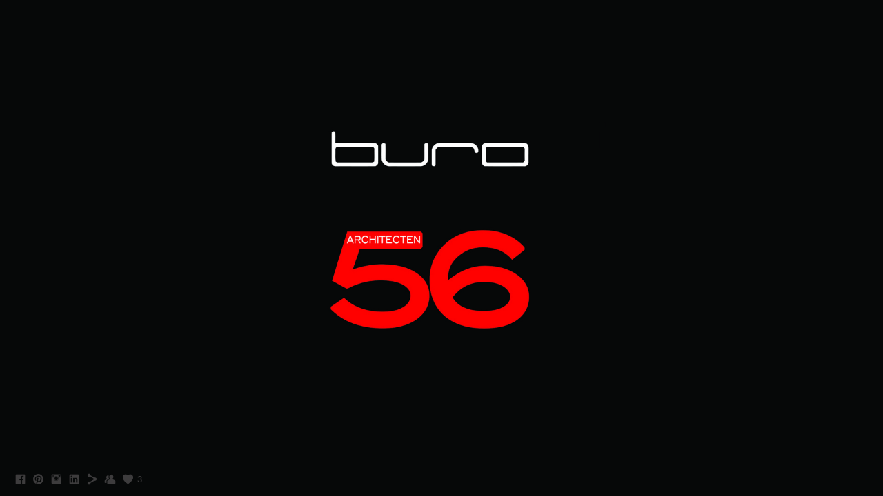

--- FILE ---
content_type: text/html; charset=UTF-8
request_url: https://www.buro56.be/trail/
body_size: 8904
content:
<!doctype html>
<html lang="nl" site-body ng-controller="baseController" prefix="og: http://ogp.me/ns#">
<head>
        <title>Hogeweg Gent</title>
    <base href="/">
    <meta charset="UTF-8">
    <meta http-equiv="X-UA-Compatible" content="IE=edge,chrome=1">
    <meta name="viewport" content="width=device-width, initial-scale=1">

    <link rel="manifest" href="/manifest.webmanifest">

			<meta name="description" content="hogeweg">
	
    <meta name="keywords" content="buro56.be, Hogeweg Gent, architect, buro 56, architecten, renovatie, restauratie, nieuwbouw, particulieren, groepsbouw, sociale woningbouw, openbare besturen, gemeente, openbare aanbesteding, Gent, verbouwen">
    <meta name="generator" content="buro56.be">
    <meta name="author" content="buro56.be">

    <meta itemprop="name" content="Hogeweg Gent">
    <meta itemprop="url" content="https://www.buro56.be/trail/">

    <link rel="alternate" type="application/rss+xml" title="RSS Hogeweg Gent" href="/extra/rss" />
    <!-- Open Graph data -->
    <meta property="og:title" name="title" content="Hogeweg Gent">

	        <meta property="og:description" name="description" content="hogeweg">
	
    <meta property="og:site_name" content="buro 56 architecten">
    <meta property="og:url" content="https://www.buro56.be/trail/">
    <meta property="og:type" content="website">

            <!--    This part will not change dynamically: except for Gallery image-->

    <meta property="og:image" content="https://dvqlxo2m2q99q.cloudfront.net/000_clients/437152/page/437152aaDnXxrh.jpg">
    <meta property="og:image:height" content="1454">
    <meta property="og:image:width" content="1446">

    
    <meta property="fb:app_id" content="291101395346738">

    <!-- Twitter Card data -->
    <meta name="twitter:url" content="https://www.buro56.be/trail/">
    <meta name="twitter:title" content="Hogeweg Gent">

			<meta name="twitter:description" content="hogeweg">
	
	<meta name="twitter:site" content="buro 56 architecten">
    <meta name="twitter:creator" content="buro56.be">

    <link rel="dns-prefetch" href="https://cdn.portfolioboxdns.com">

    	
    <link rel="icon" href="https://dvqlxo2m2q99q.cloudfront.net/000_clients/437152/file/437152nesXllSw.jpg" type="image/jpeg" />
    <link rel="shortcut icon" href="https://dvqlxo2m2q99q.cloudfront.net/000_clients/437152/file/437152nesXllSw.jpg" type="image/jpeg" />

	<!-- sourcecss -->
<link rel="stylesheet" href="https://cdn.portfolioboxdns.com/pb3/application/_output/pb.out.front.ver.1764936980995.css" />
<!-- /sourcecss -->

    
            <script>
                (function(i,s,o,g,r,a,m){i['GoogleAnalyticsObject']=r;i[r]=i[r]||function(){
                    (i[r].q=i[r].q||[]).push(arguments)},i[r].l=1*new Date();a=s.createElement(o),
                    m=s.getElementsByTagName(o)[0];a.async=1;a.src=g;m.parentNode.insertBefore(a,m)
                })(window,document,'script','//www.google-analytics.com/analytics.js','ga');

                ga('create', 'UA-67545690-1', 'auto');
            </script>
            

</head>
<body id="pb3-body" pb-style="siteBody.getStyles()" style="visibility: hidden;" ng-cloak class="{{siteBody.getClasses()}}" data-rightclick="{{site.EnableRightClick}}" data-imgshadow="{{site.ThumbDecorationHasShadow}}" data-imgradius="{{site.ThumbDecorationBorderRadius}}"  data-imgborder="{{site.ThumbDecorationBorderWidth}}">

<img ng-if="site.LogoDoUseFile == 1" ng-src="{{site.LogoFilePath}}" alt="" style="display:none;">

<pb-scrol-to-top></pb-scrol-to-top>

<div class="containerNgView" ng-view autoscroll="true" page-font-helper></div>

<div class="base" ng-cloak>
    <div ng-if="base.popup.show" class="popup">
        <div class="bg" ng-click="base.popup.close()"></div>
        <div class="content basePopup">
            <div ng-include="base.popup.view"></div>
        </div>
    </div>
</div>

<logout-front></logout-front>

<script src="https://cdn.portfolioboxdns.com/pb3/application/_output/3rd.out.front.ver.js"></script>

<!-- sourcejs -->
<script src="https://cdn.portfolioboxdns.com/pb3/application/_output/pb.out.front.ver.1764936980995.js"></script>
<!-- /sourcejs -->


<script>
    var isLoadedFromServer = true;
    var seeLiveMobApp = "";

    if(seeLiveMobApp == true || seeLiveMobApp == 1){
        if(pb.utils.isMobile() == true){
            pbAng.isMobileFront = seeLiveMobApp;
        }
    }
    var serverData = {
        siteJson : {"Guid":"15228rSuu0oXMB7v","Id":437152,"Url":"buro56.be","IsUnpublished":0,"SecondaryUrl":"buro56.portfoliobox.io","AccountType":1,"LanguageId":13,"IsSiteLocked":0,"MetaValidationTag":null,"CustomCss":"","CustomHeaderBottom":null,"CustomBodyBottom":"","MobileLogoText":"BURO 56 Architecten","MobileMenuBoxColor":"#ffffff","MobileLogoDoUseFile":0,"MobileLogoFileName":null,"MobileLogoFileHeight":null,"MobileLogoFileWidth":null,"MobileLogoFileNameS3Id":null,"MobileLogoFilePath":null,"MobileLogoFontFamily":"'Open Sans', sans-serif","MobileLogoFontSize":"17px","MobileLogoFontVariant":300,"MobileLogoFontColor":"#1f1d1f","MobileMenuFontFamily":"'Crimson Text', serif","MobileMenuFontSize":"13px","MobileMenuFontVariant":"regular","MobileMenuFontColor":"#3d3c3d","MobileMenuIconColor":"#3d3c3d","SiteTitle":"buro 56 architecten","SeoKeywords":"architect, buro 56, architecten, renovatie, restauratie, nieuwbouw, particulieren, groepsbouw, sociale woningbouw, openbare besturen, gemeente, openbare aanbesteding, Gent, verbouwen","SeoDescription":"U kan bij ons terecht voor restauratie, renovatie, nieuwbouw, zowel voor particulieren als voor openbare besturen.","ShowSocialMediaLinks":1,"SocialButtonStyle":1,"SocialButtonColor":"#3d3c3d","SocialShowShareButtons":1,"SocialFacebookShareUrl":null,"SocialFacebookUrl":"https:\/\/www.facebook.com\/BURO56architecten\/","SocialTwitterUrl":null,"SocialFlickrUrl":null,"SocialLinkedInUrl":"https:\/\/be.linkedin.com\/company\/buro56-architecten\/","SocialGooglePlusUrl":null,"SocialPinterestUrl":"https:\/\/www.pinterest.com\/buro56\/","SocialInstagramUrl":"https:\/\/www.instagram.com\/buro56_architecten\/","SocialBlogUrl":null,"SocialFollowButton":1,"SocialFacebookPicFileName":"buro56-logo-crop-web-d50b1d.jpg","SocialHideLikeButton":null,"SocialFacebookPicFileNameS3Id":0,"SocialFacebookPicFilePath":"https:\/\/dvqlxo2m2q99q.cloudfront.net\/000_clients\/437152\/file\/buro56-logo-crop-web-d50b1d.jpg","BgImagePosition":1,"BgUseImage":null,"BgColor":"#ffffff","BgFileName":null,"BgFileWidth":null,"BgFileHeight":null,"BgFileNameS3Id":null,"BgFilePath":null,"BgBoxColor":"#ffffff","LogoDoUseFile":1,"LogoText":"BURO 56 architecten","LogoFileName":"437152yLmvEr4K.jpg","LogoFileHeight":3318,"LogoFileWidth":20733,"LogoFileNameS3Id":0,"LogoFilePath":"https:\/\/dvqlxo2m2q99q.cloudfront.net\/000_clients\/437152\/file\/437152yLmvEr4K.jpg","LogoDisplayHeight":"62px","LogoFontFamily":"'Aldrich', sans-serif","LogoFontVariant":"regular","LogoFontSize":"23px","LogoFontColor":"#000000","LogoFontSpacing":null,"LogoFontUpperCase":null,"ActiveMenuFontIsUnderline":0,"ActiveMenuFontIsItalic":0,"ActiveMenuFontIsBold":0,"ActiveMenuFontColor":"#474747","HoverMenuFontIsUnderline":0,"HoverMenuFontIsItalic":0,"HoverMenuFontIsBold":0,"HoverMenuBackgroundColor":null,"ActiveMenuBackgroundColor":null,"MenuFontFamily":"'Aldrich', sans-serif","MenuFontVariant":"regular","MenuFontSize":"14px","MenuFontColor":"#3d3c3d","MenuFontColorHover":"#ff0000","MenuBoxColor":"#ffffff","MenuBoxBorder":null,"MenuFontSpacing":"7px","MenuFontUpperCase":0,"H1FontFamily":"'Aldrich', sans-serif","H1FontVariant":"regular","H1FontColor":"#1f1d1f","H1FontSize":"21px","H1Spacing":null,"H1UpperCase":null,"H2FontFamily":"'Aldrich', sans-serif","H2FontVariant":"regular","H2FontColor":"#1f1d1f","H2FontSize":"18px","H2Spacing":null,"H2UpperCase":null,"H3FontFamily":"'Open Sans', sans-serif","H3FontVariant":300,"H3FontColor":"#3d3c3d","H3FontSize":"16px","H3Spacing":null,"H3UpperCase":null,"PFontFamily":"'Crimson Text', serif","PFontVariant":"regular","PFontColor":"#3d3c3d","PFontSize":"13px","PLineHeight":"22px","PLinkColor":"#474747","PLinkColorHover":"#ff0000","PSpacing":null,"PUpperCase":null,"ListFontFamily":"'Aldrich', sans-serif","ListFontVariant":"regular","ListFontColor":"#474747","ListFontSize":"15px","ListSpacing":"4px","ListUpperCase":0,"ButtonColor":"#000000","ButtonHoverColor":"#ff0000","ButtonTextColor":"#ffffff","SiteWidth":null,"ImageQuality":1,"DznLayoutGuid":9,"DsnLayoutViewFile":"top03","DsnLayoutTitle":"top03","DsnLayoutType":"centered","DsnMobileLayoutGuid":1,"DsnMobileLayoutViewFile":"mobilemenu01","DsnMobileLayoutTitle":"mobilemenu01","FaviconFileNameS3Id":0,"FaviconFileName":"437152nesXllSw.jpg","FaviconFilePath":"https:\/\/dvqlxo2m2q99q.cloudfront.net\/000_clients\/437152\/file\/437152nesXllSw.jpg","ThumbDecorationBorderRadius":"0px","ThumbDecorationBorderWidth":"0px","ThumbDecorationBorderColor":"#3d3c3d","ThumbDecorationHasShadow":0,"MobileLogoDisplayHeight":"0px","IsFooterActive":0,"FooterContent":"","MenuIsInfoBoxActive":0,"MenuInfoBoxText":"","MenuImageFileName":null,"MenuImageFileNameS3Id":null,"MenuImageFilePath":null,"FontCss":"<link id='sitefonts' href='https:\/\/fonts.googleapis.com\/css?subset=latin,latin-ext,greek,cyrillic&family=Aldrich:regular|Crimson+Text:regular|Open+Sans:300' rel='stylesheet' type='text\/css'>","ShopSettings":{"Guid":"437152Dq6xIOS2","SiteId":437152,"ShopName":null,"Email":null,"ResponseSubject":null,"ResponseEmail":null,"ReceiptNote":null,"PaymentMethod":null,"InvoiceDueDays":30,"HasStripeUserData":null,"Address":null,"Zip":null,"City":null,"CountryCode":null,"OrgNr":null,"PayPalEmail":null,"Currency":null,"ShippingInfo":null,"ReturnPolicy":null,"TermsConditions":null,"ShippingRegions":[],"TaxRegions":[]},"UserTranslatedText":{"Message":"Bericht","YourName":"Je naam","EnterTheLetters":"Voer de letters in","Send":"Versturen","ThankYou":"Bedankt!","Refresh":"Vernieuwen","Follow":"Volgen","Comment":"Reactie","Share":"Delen","CommentOnPage":"Reageren op pagina","ShareTheSite":"Deel deze website","ShareThePage":"Deel deze pagina","AddToCart":"Toevoegen aan winkelmandje","ItemWasAddedToTheCart":"Het item is toegevoegd aan het winkelmandje","Item":"Item","YourCart":"Je winkelmandje","YourInfo":"Je gegevens","Quantity":"Aantal","Product":"Product","ItemInCart":"Artikel in winkelmandje","BillingAddress":"Factuuradres","ShippingAddress":"Verzendadres","OrderSummary":"Overzicht van bestelling","APrice":"Een bedrag","Options":"Opties","SelectYourCountry":"Selecteer je land","Remove":"Verwijderen","NetPrice":"Nettoprijs","Vat":"Btw","ShippingCost":"Verzendkosten","TotalPrice":"Totaalbedrag","Name":"Naam","Address":"Adres","Zip":"Postcode","City":"Woonplaats","State":"Staat\/Provincie","Country":"Land","Email":"E-mailadres","Phone":"Telefoonnummer","ShippingInfo":"Verzendgegevens","Checkout":"Afrekenen","Organization":"Organisatie","DescriptionOrder":"Beschrijving","InvoiceDate":"Factuurdatum","ReceiptDate":"Ontvangstdatum","AmountDue":"Verschuldigd bedrag","AmountPaid":"Betaald bedrag","Payment":"Betaling","CardPayTitle":"Creditcardinformatie","PaypalPayTitle":"Deze winkel gebruikt PayPal om je betaling te verwerken","InvoicePayTitle":"Deze winkel gebruikt facturen om je betaling te innen","ProceedToPaypal":"Ga verder naar PayPal om te betalen","ConfirmInvoice":"Bevestigen en factuur ontvangen","ConfirmAndCheckout":"Bevestigen en afrekenen","Back":"Terug","Pay":"Betalen","NameOnCard":"Naam op pas","ProceedToPay":"Verder naar betaling","SameAs":"Hetzelfde als","ClickToPay":"Klik om te betalen","AnErrorHasOccurred":"Er is een fout opgetreden","PleaseContactUs":"Neem contact met ons op","Receipt":"Factuur","Print":"Afdrukken","Date":"Datum","OrderNr":"Bestelnummer","PayedWith":"Betaald via","Seller":"Verkoper","HereIsYourReceipt":"Hierbij ontvang je je factuur","AcceptTheTerms":"Je moet de voorwaarden accepteren","Unsubscribe":"Afmelden","ViewThisOnline":"Online bekijken","Price":"Prijs","SubTotal":"Subtotaal","Tax":"Btw","Prev":"Vorige","Next":"Volgende","Tags":"Labels","SoldOut":"UITVERKOCHT","ThisPageIsLocked":"Deze pagina is vergrendeld","Invoice":"Factuur","BillTo":"Factureren aan:","Ref":"Referentienummer:","DueDate":"Betalen voor","Notes":"Opmerkingen","CookieMessage":"We gebruiken cookies om je de beste ervaring te kunnen bieden op onze site. Als je doorgaat, stem je in met het gebruik van cookies.","CompleteOrder":"Bestelling afronden","OrderCompleteMessage":"Download je bevestiging.","DownloadReceipt":"Bevestiging downloaden","ReturnTo":"Terug naar website","ItemPurchasedFrom":"artikelen werden besteld via","Description":"Beschrijving","Educations":"Opleiding","Experiences":"Ervaring","Awards":"Prijzen","Exhibitions":"Tentoonstellingen","Skills":"Vaardigheden","Interests":"Hobby's","Languages":"Talen","Contacts":"Contacten","Present":"Cadeau"},"GoogleAnalyticsSnippet":"\n  (function(i,s,o,g,r,a,m){i['GoogleAnalyticsObject']=r;i[r]=i[r]||function(){\n  (i[r].q=i[r].q||[]).push(arguments)},i[r].l=1*new Date();a=s.createElement(o),\n  m=s.getElementsByTagName(o)[0];a.async=1;a.src=g;m.parentNode.insertBefore(a,m)\n  })(window,document,'script','https:\/\/www.google-analytics.com\/analytics.js','ga');\n\n  ga('create', 'UA-67545690-1', 'auto');\n  ga('send', 'pageview');\n\n","GoogleAnalyticsObjects":"{\"objType\":\"ga\",\"account\":\"ga('create', 'UA-67545690-1', 'auto');\",\"pages\":[\"ga('send', 'pageview', { page: $locationProvider.path() });\"]}","EnableRightClick":1,"EnableCookie":0,"EnableRSS":null,"SiteBGThumb":null,"ClubType":null,"ClubMemberAtSiteId":null,"ProfileImageFileName":null,"ProfileImageS3Id":null,"CoverImageFileName":null,"CoverImageS3Id":null,"ProfileImageFilePath":null,"CoverImageFilePath":null,"StandardBgImage":null,"NrOfProLikes":3,"NrOfFreeLikes":0,"NrOfLikes":3,"ClientCountryCode":"BE","HasRequestedSSLCert":3,"CertNextUpdateDate":1731122797,"IsFlickrWizardComplete":null,"FlickrNsId":null,"SignUpAccountType":null,"created_at":1439802170000},
        pageJson : {"Guid":"437152E4q0HlDH","PageTitle":"Hogeweg Gent","Uri":"trail","IsStartPage":0,"IsFavorite":0,"IsUnPublished":0,"IsPasswordProtected":0,"SeoDescription":"hogeweg","BlockContent":"<span id=\"VERIFY_437152E4q0HlDH_HASH\" class=\"DO_NOT_REMOVE_OR_COPY_AND_KEEP_IT_TOP ng-scope\" style=\"display:none;width:0;height:0;position:fixed;top:-10px;z-index:-10\"><\/span>\n<div class=\"row ng-scope\" id=\"YIKGLPJJF\">\n<div class=\"column\" id=\"BWKOYRISC\">\n<div class=\"block\" id=\"DOSVGMSXT\">\n<div style=\"position: relative;\" class=\"text\" contenteditable=\"false\"><h1>Hogeweg Gent<\/h1>\n\n<p>&nbsp;<\/p>\n\n<h1><span style=\"font-size:14px\">Nieuwbouw | Eengezinswoning | Meergezinswoning<\/span><\/h1>\n\n<h1><span style=\"font-size:12px\">De nieuwbouw van 52 sociale wooneenheden tussen de Hogeweg en de Sint-Bernadettestraat in Gent. Het betreft 28&nbsp;eengezinswoningen en 11+13 appartementen, uit te voeren in verschillende fasen. Het nieuw ontwikkelingsprogramma van Stad Gent situeert zich thv Hogeweg [St-Amandsberg - Gent]. De site is verdeeld in verschillende fasen rond een&nbsp;nieuw park waar twee prehistorische grafheuvels in verwerkt werden. De 5 fasen zullen in 2 keer uitgevoerd worden.<\/span><\/h1>\n\n<p>&nbsp;<\/p>\n\n<h1><u><span style=\"font-size:12px\">Fase 1&amp;2 werden tegelijk uitgevoerd.<\/span><\/u><\/h1>\n\n<h1><span style=\"font-size:12px\">Fase 1 Kerktuin: 7 koopwoningen en 11 koopappartementen<\/span><\/h1>\n\n<h1><span style=\"font-size:12px\">Fase 2 Sapini\u00e8re: 7 koopwoningen<\/span><\/h1>\n\n<h1><span style=\"font-size:12px\">Bouwkost raming: \u20ac 3.515.000<\/span><\/h1>\n\n<h1><span style=\"font-size:12px\">EPB: woningen K-peil:&nbsp;25 \/&nbsp;E-peil: 24-27 _ appartementen K-peil: 26 \/ E-peil: 31-39<\/span><\/h1>\n\n<h1><span style=\"font-size:12px\">Status: Opgeleverd<\/span><\/h1>\n\n<p>&nbsp;<\/p>\n\n<h1><u><span style=\"font-size:12px\">Fase 3\/4\/5 worden zullen ook tegelijk uitgevoerd worden<\/span><\/u><\/h1>\n\n<h1><span style=\"font-size:12px\">Fase 3 'Zeemanshuis': 6 koopwoningen<\/span><\/h1>\n\n<h1><span style=\"font-size:12px\">Fase 4 'Bernmaaiweg': 13 koopappartementen<\/span><\/h1>\n\n<h1><span style=\"font-size:12px\">Fase 5 'Scheeplossers': 8 koopwoningen<\/span><\/h1>\n\n<h1><span style=\"font-size:12px\">Bouwkost raming: \u20ac 3.950.000<\/span><\/h1>\n\n<h1><span style=\"font-size:12px\">EPB: in uitvoering<\/span><\/h1>\n\n<h1><span style=\"font-size:12px\">Status: in uitvoering<\/span><\/h1>\n\n<h1>&nbsp;<\/h1>\n\n<h1><span style=\"font-size:12px\"><u>Bouwteam:<\/u><\/span><\/h1>\n\n<h1><span style=\"font-size:12px\">&nbsp; &nbsp; &nbsp; &nbsp; &nbsp;ontwerper: &nbsp; &nbsp;Buro 56 architecten<\/span><\/h1>\n\n<h1><span style=\"font-size:12px\">&nbsp; &nbsp; &nbsp; &nbsp; &nbsp;stabiliteit: &nbsp; &nbsp; Lime<\/span><\/h1>\n\n<h1><span style=\"font-size:12px\">&nbsp; &nbsp; &nbsp; &nbsp; &nbsp;technieken: &nbsp; Stir<\/span><\/h1>\n<\/div>\n<span class=\"movehandle\"><\/span><span class=\"confhandle\"><\/span>\n<\/div>\n<\/div>\n<\/div>\n\n","DescriptionPosition":1,"ListImageMargin":"20px","ListImageSize":4,"BgImage":null,"BgImageHeight":0,"BgImageWidth":0,"BgImagePosition":0,"BgImageS3LocationId":0,"PageBGThumb":null,"AddedToClubId":null,"DznTemplateGuid":24,"DsnTemplateType":"galleries","DsnTemplateSubGroup":"verticals","DsnTemplatePartDirective":"part-gallery-vertical","DsnTemplateViewFile":"verticaltwoone","DsnTemplateProperties":[{"type":"main-text-prop","position":"contentPanel"},{"type":"main-text-position-prop","position":"displaySettings","settings":{"enablePreStyle":0}},{"type":"gallery-prop","position":"contentPanel"},{"type":"image-size-prop","position":"displaySettings"},{"type":"image-margin-prop","position":"displaySettings"},{"type":"show-list-text-prop","position":"displaySettings"}],"DsnTemplateHasPicview":1,"DsnTemplateIsCustom":null,"DsnTemplateCustomTitle":null,"DsnTemplateCustomHtml":"","DsnTemplateCustomCss":"","DsnTemplateCustomJs":"","DznPicviewGuid":10,"DsnPicviewSettings":{"ShowTextPosition":1,"ShowEffect":1,"ShowTiming":1,"ShowPauseTiming":1},"DsnPicviewViewFile":"lightbox","DsnPicViewIsLinkable":0,"Picview":{"Fx":"fade","Timing":10000,"PauseTiming":1,"TextPosition":0,"BgSize":null},"DoShowGalleryItemListText":1,"FirstGalleryItemGuid":"437152aaDnXxrh","GalleryItems":[{"Guid":"437152aaDnXxrh","SiteId":437152,"PageGuid":"437152E4q0HlDH","FileName":"437152aaDnXxrh.jpg","S3LocationId":0,"VideoThumbUrl":null,"VideoUrl":null,"VideoItemGuid":null,"Height":1454,"Width":1446,"Idx":0,"ListText":"","TextContent":""},{"Guid":"437152HARdIayT","SiteId":437152,"PageGuid":"437152E4q0HlDH","FileName":"437152HARdIayT.jpg","S3LocationId":2,"VideoThumbUrl":null,"VideoUrl":null,"VideoItemGuid":null,"Height":2772,"Width":2772,"Idx":1,"ListText":"","TextContent":""},{"Guid":"437152Rek3zCF7","SiteId":437152,"PageGuid":"437152E4q0HlDH","FileName":"437152Rek3zCF7.jpg","S3LocationId":2,"VideoThumbUrl":null,"VideoUrl":null,"VideoItemGuid":null,"Height":3095,"Width":2320,"Idx":2,"ListText":"","TextContent":""},{"Guid":"437152nFCphTNN","SiteId":437152,"PageGuid":"437152E4q0HlDH","FileName":"437152nFCphTNN.jpg","S3LocationId":2,"VideoThumbUrl":null,"VideoUrl":null,"VideoItemGuid":null,"Height":3221,"Width":2416,"Idx":3,"ListText":"","TextContent":""},{"Guid":"437152Z98A0hOw","SiteId":437152,"PageGuid":"437152E4q0HlDH","FileName":"437152Z98A0hOw.jpg","S3LocationId":2,"VideoThumbUrl":null,"VideoUrl":null,"VideoItemGuid":null,"Height":3877,"Width":2908,"Idx":4,"ListText":"","TextContent":""},{"Guid":"437152k66yxSnn","SiteId":437152,"PageGuid":"437152E4q0HlDH","FileName":"437152k66yxSnn.jpg","S3LocationId":2,"VideoThumbUrl":null,"VideoUrl":null,"VideoItemGuid":null,"Height":3834,"Width":2876,"Idx":5,"ListText":"","TextContent":""},{"Guid":"437152D6QdJkhy","SiteId":437152,"PageGuid":"437152E4q0HlDH","FileName":"437152D6QdJkhy.jpg","S3LocationId":2,"VideoThumbUrl":null,"VideoUrl":null,"VideoItemGuid":null,"Height":618,"Width":464,"Idx":6,"ListText":"","TextContent":""},{"Guid":"437152X3DyH1Qq","SiteId":437152,"PageGuid":"437152E4q0HlDH","FileName":"437152X3DyH1Qq.jpg","S3LocationId":2,"VideoThumbUrl":null,"VideoUrl":null,"VideoItemGuid":null,"Height":608,"Width":417,"Idx":7,"ListText":"","TextContent":""},{"Guid":"437152EfbY0srp","SiteId":437152,"PageGuid":"437152E4q0HlDH","FileName":"437152EfbY0srp.jpg","S3LocationId":2,"VideoThumbUrl":null,"VideoUrl":null,"VideoItemGuid":null,"Height":1112,"Width":834,"Idx":8,"ListText":"","TextContent":""},{"Guid":"437152JPyYK8yi","SiteId":437152,"PageGuid":"437152E4q0HlDH","FileName":"437152JPyYK8yi.jpg","S3LocationId":2,"VideoThumbUrl":null,"VideoUrl":null,"VideoItemGuid":null,"Height":1079,"Width":809,"Idx":9,"ListText":"","TextContent":""}],"Slideshow":{"Fx":null,"Timing":10000,"PauseTiming":0,"TextPosition":0,"BgSize":null},"AddedToExpo":0,"FontCss":"","CreatedAt":"2015-09-11 14:36:39"},
        menuJson : [{"Guid":"437152vvrBBnIG","SiteId":437152,"PageGuid":"437152fEpt7HdC","Title":"Buro 56","Url":"\/buro56","Target":"_self","ListOrder":0,"ParentGuid":null,"created_at":"2015-08-17 11:16:59","updated_at":"2016-06-23 14:50:08","Children":[]},{"Guid":"437152kByb3CPk","SiteId":437152,"PageGuid":"437152rTNLUZzx","Title":"Projecten","Url":"\/projecten","Target":"_self","ListOrder":1,"ParentGuid":null,"created_at":"2016-06-23 14:29:34","updated_at":"2016-06-23 14:50:08","Children":[{"Guid":"437152Scuycwgk","SiteId":437152,"PageGuid":"437152fWMaaNAF","Title":"Nieuwbouw","Url":"\/nieuwbouw","Target":"_self","ListOrder":0,"ParentGuid":"437152kByb3CPk","created_at":"2016-06-23 14:50:08","updated_at":"2023-07-10 11:28:35","Children":[]},{"Guid":"4371523NAAqNJP","SiteId":437152,"PageGuid":"437152grdvhhFk","Title":"Renovatie","Url":"\/renovatie","Target":"_self","ListOrder":1,"ParentGuid":"437152kByb3CPk","created_at":"2023-07-10 12:54:06","updated_at":"2023-08-10 11:57:36","Children":[]},{"Guid":"437152ZKAVIwE9","SiteId":437152,"PageGuid":"437152yblRYtVa","Title":"Restauratie","Url":"\/restauratie","Target":"_self","ListOrder":2,"ParentGuid":"437152kByb3CPk","created_at":"2023-07-10 12:45:51","updated_at":"2023-08-10 11:57:36","Children":[]}]},{"Guid":"437152o0dFICWX","SiteId":437152,"PageGuid":"437152as14rRZH","Title":"Contact","Url":"\/infoburo56be","Target":"_self","ListOrder":2,"ParentGuid":null,"created_at":"2025-08-14 13:52:10","updated_at":"2025-08-14 13:52:10","Children":[]}],
        timestamp: 1757333285,
        resourceVer: 379,
        frontDictionaryJson: {"common":{"text404":"De pagina die je zoekt, bestaat niet","noStartPage":"Je hebt geen startpagina ingesteld","noStartPageText1":"Stel een willekeurige pagina in als startpagina of maak een nieuwe pagina.","noStartPageText2":"Hoe kan ik een bestaande pagina als startpagina instellen?","noStartPageText3":"- Klik op \"PAGINA&lsquo;S\" in het dashboard aan de rechterkant;","noStartPageText4":"- Klik op de pagina die je als startpagina wilt instellen;","noStartPageText5":"- Schakel de knop \"Startpagina\" om.","noStartPage2":"Er is geen startpagina voor deze website ingesteld","loginAt":"Meld je aan via","toManage":"om de website te beheren.","toAddContent":"om inhoud toe te voegen.","noContent1":"Laten we samen wat moois maken","noContent11":"Maak je eerste pagina","noContent111":"Klik op 'Nieuwe pagina'","noContent2":"Klik op \"Pagina maken\" om je inhoud toe te voegen","noContent":"Deze website bevat nog geen inhoud","onlinePortfolioWebsite":"Online portfoliowebsite","addToCartMessage":"het artikel is toegevoerd aan je winkelwagen","iaccepthe":"Ik accepteer de","termsandconditions":"algemene voorwaarden","andthe":"en het","returnpolicy":"retourbeleid","admin":"Beheerder","back":"Terug","edit":"Bewerken","appreciate":"Waarderen","portfolioboxLikes":"Portfolio vind-ik-leuks","like":"Vind ik leuk","youCanOnlyLikeOnce":"Je kunt het maar \u00e9\u00e9n keer leuk vinden","search":"Zoeken","blog":"Blog","allow":"Allow","allowNecessary":"Allow Necessary","leaveWebsite":"Leave Website"},"monthName":{"january":"januari","february":"februari","march":"maart","april":"april","may":"mei","june":"juni","july":"juli","august":"augustus","september":"september","october":"oktober","november":"november","december":"december"}}    };

    var allowinfscroll = "false";
    allowinfscroll = (allowinfscroll == undefined) ? true : (allowinfscroll == 'true') ? true : false;

    var isAdmin = false;
    var addScroll = false;
    var expTimer = false;

    $('body').css({
        visibility: 'visible'
    });

    pb.initializer.start(serverData,isAdmin,function(){
        pbAng.App.start();
    });

    //add for custom JS
    var tempObj = {};
</script>

<script>
    window.pb_analytic = {
        ver: 3,
        s_id: (pb && pb.data && pb.data.site) ? pb.data.site.Id : 0,
        h_s_id: "2fee33e8b191f9dc1d1f759f940b5d8d",
    }
</script>
<script defer src="https://cdn.portfolioboxdns.com/0000_static/app/analytics.min.js"></script>


<!--<script type="text/javascript" src="https://maps.google.com/maps/api/js?sensor=true"></script>-->


                    <script type="application/ld+json">
                    {
                        "@context": "https://schema.org/",
                        "@type": "WebSite",
                        "url": "https://www.buro56.be/trail",
                        "name": "buro 56 architecten",
                        "author": {
                            "@type": "Person",
                            "name": "BURO 56 ARCHITECTEN BV"
                        },
                        "description": "U kan bij ons terecht voor restauratie, renovatie, nieuwbouw, zowel voor particulieren als voor openbare besturen.",
                        "publisher": "buro 56 architecten"
                    }
                    </script>
                
                        <script type="application/ld+json">
                        {
                            "@context": "https://schema.org/",
                            "@type": "CreativeWork",
                            "url": "https://www.buro56.be/trail",
                        "image":[
                                {
                                    "@type": "ImageObject",
                                    "image": "https://dvqlxo2m2q99q.cloudfront.net/000_clients/437152/page/437152aaDnXxrh.jpg",
                                    "contentUrl": "https://dvqlxo2m2q99q.cloudfront.net/000_clients/437152/page/437152aaDnXxrh.jpg",
                                    "description": "No Description",
                                    "name": "Hogeweg Gent",
                                    "height": "1454",
                                    "width": "1446"
                                }
                                ,
                                {
                                    "@type": "ImageObject",
                                    "image": "https://dkemhji6i1k0x.cloudfront.net/000_clients/437152/page/437152HARdIayT.jpg",
                                    "contentUrl": "https://dkemhji6i1k0x.cloudfront.net/000_clients/437152/page/437152HARdIayT.jpg",
                                    "description": "No Description",
                                    "name": "Hogeweg Gent",
                                    "height": "2772",
                                    "width": "2772"
                                }
                                ,
                                {
                                    "@type": "ImageObject",
                                    "image": "https://dkemhji6i1k0x.cloudfront.net/000_clients/437152/page/437152Rek3zCF7.jpg",
                                    "contentUrl": "https://dkemhji6i1k0x.cloudfront.net/000_clients/437152/page/437152Rek3zCF7.jpg",
                                    "description": "No Description",
                                    "name": "Hogeweg Gent",
                                    "height": "3095",
                                    "width": "2320"
                                }
                                ,
                                {
                                    "@type": "ImageObject",
                                    "image": "https://dkemhji6i1k0x.cloudfront.net/000_clients/437152/page/437152nFCphTNN.jpg",
                                    "contentUrl": "https://dkemhji6i1k0x.cloudfront.net/000_clients/437152/page/437152nFCphTNN.jpg",
                                    "description": "No Description",
                                    "name": "Hogeweg Gent",
                                    "height": "3221",
                                    "width": "2416"
                                }
                                ,
                                {
                                    "@type": "ImageObject",
                                    "image": "https://dkemhji6i1k0x.cloudfront.net/000_clients/437152/page/437152Z98A0hOw.jpg",
                                    "contentUrl": "https://dkemhji6i1k0x.cloudfront.net/000_clients/437152/page/437152Z98A0hOw.jpg",
                                    "description": "No Description",
                                    "name": "Hogeweg Gent",
                                    "height": "3877",
                                    "width": "2908"
                                }
                                ,
                                {
                                    "@type": "ImageObject",
                                    "image": "https://dkemhji6i1k0x.cloudfront.net/000_clients/437152/page/437152k66yxSnn.jpg",
                                    "contentUrl": "https://dkemhji6i1k0x.cloudfront.net/000_clients/437152/page/437152k66yxSnn.jpg",
                                    "description": "No Description",
                                    "name": "Hogeweg Gent",
                                    "height": "3834",
                                    "width": "2876"
                                }
                                ,
                                {
                                    "@type": "ImageObject",
                                    "image": "https://dkemhji6i1k0x.cloudfront.net/000_clients/437152/page/437152D6QdJkhy.jpg",
                                    "contentUrl": "https://dkemhji6i1k0x.cloudfront.net/000_clients/437152/page/437152D6QdJkhy.jpg",
                                    "description": "No Description",
                                    "name": "Hogeweg Gent",
                                    "height": "618",
                                    "width": "464"
                                }
                                ,
                                {
                                    "@type": "ImageObject",
                                    "image": "https://dkemhji6i1k0x.cloudfront.net/000_clients/437152/page/437152X3DyH1Qq.jpg",
                                    "contentUrl": "https://dkemhji6i1k0x.cloudfront.net/000_clients/437152/page/437152X3DyH1Qq.jpg",
                                    "description": "No Description",
                                    "name": "Hogeweg Gent",
                                    "height": "608",
                                    "width": "417"
                                }
                                ,
                                {
                                    "@type": "ImageObject",
                                    "image": "https://dkemhji6i1k0x.cloudfront.net/000_clients/437152/page/437152EfbY0srp.jpg",
                                    "contentUrl": "https://dkemhji6i1k0x.cloudfront.net/000_clients/437152/page/437152EfbY0srp.jpg",
                                    "description": "No Description",
                                    "name": "Hogeweg Gent",
                                    "height": "1112",
                                    "width": "834"
                                }
                                ,
                                {
                                    "@type": "ImageObject",
                                    "image": "https://dkemhji6i1k0x.cloudfront.net/000_clients/437152/page/437152JPyYK8yi.jpg",
                                    "contentUrl": "https://dkemhji6i1k0x.cloudfront.net/000_clients/437152/page/437152JPyYK8yi.jpg",
                                    "description": "No Description",
                                    "name": "Hogeweg Gent",
                                    "height": "1079",
                                    "width": "809"
                                }
                                ]
                    }
                    </script>
                    
<script src="https://www.google.com/recaptcha/api.js?render=explicit" defer></script>

</body>
<return-to-mobile-app></return-to-mobile-app>
<public-cookie></public-cookie>
</html>

--- FILE ---
content_type: text/html; charset=utf-8
request_url: https://www.buro56.be/pb3/application/views/app/_front/views/pages/cover/bigtitle.html
body_size: 373
content:
<div class="{{base.pageContainerClass}}" cover-bigtitle page-font-helper>
    <main id="backgroundImage"
          background-image="{{page.MainImage.FilePath}}"
          data-height="{{page.MainImage.Height}}"
          data-width="{{page.MainImage.Width}}"
          link-guid-to-page="{{page.MainImage.LinkToPageGuid}}"
            >

        <div class="content">
            <link-header section="false" page='page' site='site'></link-header>
        </div>

	    <pb-video-player ng-if="base.isVideo(page.MainImage.FileName)" full="true" source="{{page.MainImage.FilePath}}"></pb-video-player>

    </main>

    <pb-social-media></pb-social-media>
</div>

--- FILE ---
content_type: text/plain
request_url: https://www.google-analytics.com/j/collect?v=1&_v=j102&a=2035826022&t=pageview&_s=1&dl=https%3A%2F%2Fwww.buro56.be%2Ftrail%2F&dp=%2Ftrail&ul=en-us%40posix&dt=Hogeweg%20Gent&sr=1280x720&vp=1280x720&_u=KEBAAEABAAAAACAAI~&jid=507369823&gjid=950792127&cid=168506991.1769427791&tid=UA-67545690-1&_gid=1088591823.1769427791&_r=1&_slc=1&z=1209588719
body_size: -449
content:
2,cG-YKMYDCR0P8